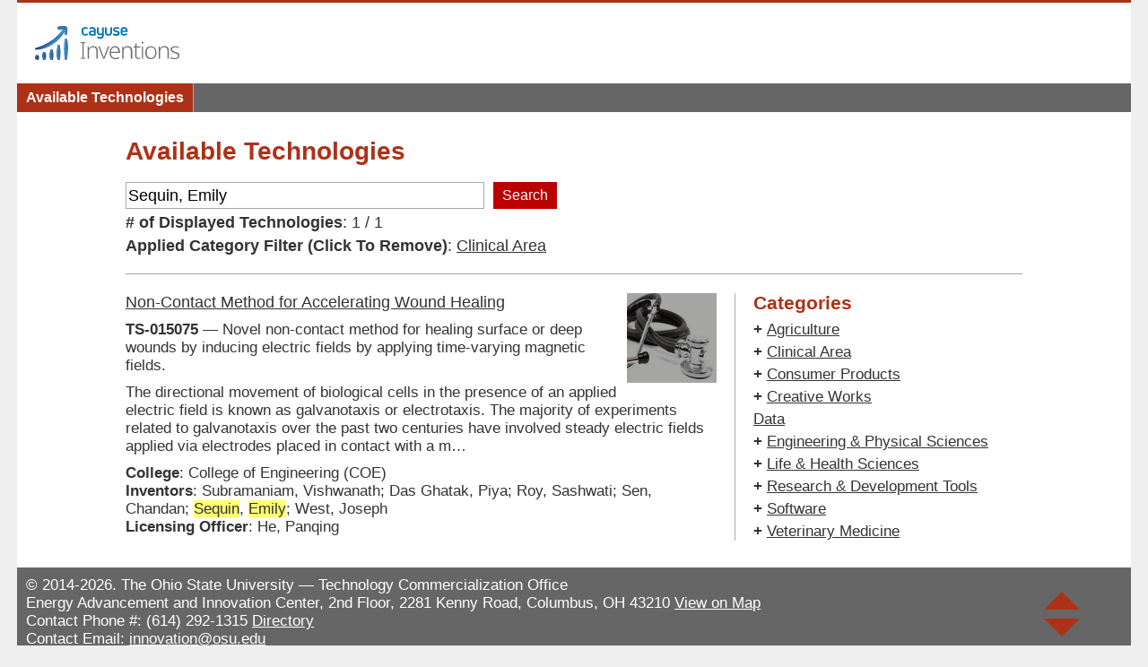

--- FILE ---
content_type: text/html; charset=UTF-8
request_url: https://innovate.osu.edu/available_technologies/?search=Sequin,+Emily&categoryId=61665&categoryName=Clinical+Area
body_size: 9291
content:
<!DOCTYPE html>
<html lang="en">
<head>
<meta charset="utf-8">
<meta name="csrf-token" content="">
<meta name="sentry-dsn" content="https://fe82c97a19b0426f831765d4abf2717c@o915422.ingest.sentry.io/5855696">
<meta name="sentry-env" content="production">
<meta name="viewport" content="width=device-width, initial-scale=1">
<link rel="stylesheet" href="https://use.fontawesome.com/releases/v5.6.1/css/all.css">
<link rel="preconnect" href="https://fonts.gstatic.com">
<link href="https://fonts.googleapis.com/css2?family=Lato" rel="stylesheet">
<link href="https://maxcdn.bootstrapcdn.com/font-awesome/4.6.1/css/font-awesome.min.css" rel="stylesheet"/>
<title>Available Technologies | Inventions</title>
<script src="https://ajax.googleapis.com/ajax/libs/jquery/3.5.1/jquery.min.js"></script>
<script async src="https://www.googletagmanager.com/gtag/js?id=UA-93496007-1"></script>
<script>
window.dataLayer = window.dataLayer || []; function gtag() { dataLayer.push(arguments); } gtag('js', new Date()); gtag('config', 'UA-93496007-1', { 'user_id': '', 'institution_id': '2', 'env': 'prod', 'custom_map': { 'dimension1': 'institution_id', 'dimension2': 'env' } }); gtag('set', { 'user_id': '' });
</script>
</head>
<body>
<link href="/innovate/public/css/classic_header.css?lastModified=1684873791" rel="stylesheet" type="text/css">
<link href="/innovate/public/css/classic_styles.css?lastModified=1684873791" rel="stylesheet" type="text/css">
<link href="/innovate/public/css/bulmascope.css?lastModified=1684873791" rel="stylesheet" type="text/css">
<!--[if lte IE 8]>
<link href="/innovate/public/css/classic_ie8Styles.css?lastModified=1684873791" rel="stylesheet" type="text/css">
<![endif]-->
<style>
input[type="text"]{ background-color: #FFF !important; } .application{ line-height: inherit !important; font-family: Arial, Helvetica, sans-serif !important; }.bgOsuScarlet { background: #B00; } .bgOsuScarletHover:hover { background: #900; } .borderBottomOsuScarlet1px { border-bottom: #B00 solid 1px; } .borderBottomOsuScarlet10px { border-bottom: #B00 solid 10px; } .borderBottomOsuScarlet10pxHover:hover { border-bottom: #900 solid 10px; } .borderBottomOsuScarlet20px { border-bottom: #B00 solid 20px; } .borderBottomOsuScarlet20pxHover:hover { border-bottom: #900 solid 20px; } .borderOsuScarletFocus:focus { border: #B00 solid 1px; } .borderLeftOsuScarlet10px { border-left: #B00 solid 10px; } .borderLeftOsuScarlet15px { border-left: #B00 solid 15px; } .borderLeftOsuScarletHoverColor1px { border-left: #900 solid 1px; } .borderTopOsuScarlet10px { border-top: #B00 solid 10px; } .borderTopOsuScarlet10pxHover:hover { border-top: #900 solid 10px; } .borderTopOsuScarlet20px { border-top: #B00 solid 20px; } .borderTopOsuScarlet20pxHover:hover { border-top: #900 solid 20px; } .borderTopOsuScarletHoverColor2px { border-top: #B00 solid 2px; } .colorOsuScarlet { color: #B00; }
</style>
<div class="pageContainer bgWhite marginAuto minWidth1200px width97Pct">
<div class="bgOsuScarlet height3px hideForPrint">
</div>
<div id="header"
             class="padding20px10px hideForPrint">
<table class="borderCollapse width100Pct">
<tbody>
<tr>
<td class="valignMiddle">
<img src="/innovate/public/images/inventions_logo.svg" alt="Inventions logo" class="height50px valignBottom">
</td>
<td class="textAlignRight valignMiddle">
</td>
</tr>
</tbody>
</table>
</div>
<div class="navContainer bgGrayDark height32px positionRelative hideForPrint">
<table class="borderCollapse width100Pct">
<tbody>
<tr>
<td>
<table class="borderCollapse">
<tbody>
<tr>
<td class="borderRightGray valignMiddle">
<a href="/available_technologies/" class="available_technologiesLink bgOsuScarlet bgOsuScarletHover colorWhite colorWhiteHover displayBlock fontSize16px fontWeightBold lineHeight22px padding5px10px textDecorationNone transitionBgQtr">Available Technologies</a></td>
</tr>
</tbody>
</table>
</td>
<td>
<table class="borderCollapse marginLeftAuto">
<tbody>
<tr>
</tr>
</tbody>
</table>
</td>
</tr>
</tbody>
</table>
</div>
<div id="app" class="mx-1 px-1">
<div class="contentContainer minHeight700px width97PctPrint">
<div class="padding10px padding0Print">
<div class="availableTechnologiesContainer">
<div class="margin20pxAuto width1000px marginAutoPrint width100PctPrint">
<h2 class="pageHeader colorOsuScarlet fontSize28px marginBottom20px">Available Technologies</h2>
<form method="get" class="searchForm">
<div class="fontSize0">
<input type="text" name="search" value="Sequin, Emily" placeholder="Search" class="searchInput borderGray borderRedFocus fontSize18px height30px outline0 padding02px valignMiddle width400px">
<input type="submit" value="Search" class="bgRed bgRedHover border0 colorWhite cursorPointer fontSize16px height30px marginLeft10px outline0 padding010px valignMiddle">
</div>
</form>
<p class="marginTop5px"><strong># of Displayed Technologies</strong>: 1 / 1</p>
<p class="marginTop5px"><strong>Applied Category Filter (Click To Remove)</strong>: <a href="?search=Sequin,+Emily" class="removeCategoryFilterLink">Clinical Area</a></p>
<hr class="dividerGray margin20px0">
<div class="borderLeftGray floatRight marginLeft20px paddingLeft20px">
<div class="width300px">
<h3 class="colorOsuScarlet marginBottom10px">Categories</h3>
<ul class="categoriesList listStyleNone">
<li class="categoryContainer fontSize0 marginTop5px">
<a href="" class="toggleHierarchyLink displayInlineBlock fontSize17px fontWeightBold marginRight5px textDecorationNone valignMiddle">+</a>
<a href="" class="toggleHierarchyLink displayInlineBlock fontSize17px fontWeightBold marginRight5px textDecorationNone valignMiddle hide">−</a>
<a href="?search=Sequin,+Emily&categoryId=4796&categoryName=Agriculture" class="categoryFilterLink fontSize17px valignMiddle">Agriculture</a><ul class="categoriesList listStyleNone marginLeft20px hide">
<li class="categoryContainer fontSize0 marginTop5px"><a href="?search=Sequin,+Emily&categoryId=5261&categoryName=Agricultural+Engineering" class="categoryFilterLink fontSize17px valignMiddle">Agricultural Engineering</a></li><li class="categoryContainer fontSize0 marginTop5px">
<a href="" class="toggleHierarchyLink displayInlineBlock fontSize17px fontWeightBold marginRight5px textDecorationNone valignMiddle">+</a>
<a href="" class="toggleHierarchyLink displayInlineBlock fontSize17px fontWeightBold marginRight5px textDecorationNone valignMiddle hide">−</a>
<a href="?search=Sequin,+Emily&categoryId=5300&categoryName=Crop+Improvement" class="categoryFilterLink fontSize17px valignMiddle">Crop Improvement</a><ul class="categoriesList listStyleNone marginLeft20px hide">
<li class="categoryContainer fontSize0 marginTop5px"><a href="?search=Sequin,+Emily&categoryId=61639&categoryName=Other" class="categoryFilterLink fontSize17px valignMiddle">Other</a></li><li class="categoryContainer fontSize0 marginTop5px"><a href="?search=Sequin,+Emily&categoryId=61637&categoryName=Plant+Genetics/Transgenics" class="categoryFilterLink fontSize17px valignMiddle">Plant Genetics/Transgenics</a></li><li class="categoryContainer fontSize0 marginTop5px"><a href="?search=Sequin,+Emily&categoryId=61638&categoryName=Plant+Varieties" class="categoryFilterLink fontSize17px valignMiddle">Plant Varieties</a></li></ul></li><li class="categoryContainer fontSize0 marginTop5px">
<a href="" class="toggleHierarchyLink displayInlineBlock fontSize17px fontWeightBold marginRight5px textDecorationNone valignMiddle">+</a>
<a href="" class="toggleHierarchyLink displayInlineBlock fontSize17px fontWeightBold marginRight5px textDecorationNone valignMiddle hide">−</a>
<a href="?search=Sequin,+Emily&categoryId=61640&categoryName=Crop+Protection+%26+Health" class="categoryFilterLink fontSize17px valignMiddle">Crop Protection & Health</a><ul class="categoriesList listStyleNone marginLeft20px hide">
<li class="categoryContainer fontSize0 marginTop5px"><a href="?search=Sequin,+Emily&categoryId=61644&categoryName=Crop+Beneficial+Treatments/Organisms" class="categoryFilterLink fontSize17px valignMiddle">Crop Beneficial Treatments/Organisms</a></li><li class="categoryContainer fontSize0 marginTop5px"><a href="?search=Sequin,+Emily&categoryId=61643&categoryName=Fertilizers" class="categoryFilterLink fontSize17px valignMiddle">Fertilizers</a></li><li class="categoryContainer fontSize0 marginTop5px"><a href="?search=Sequin,+Emily&categoryId=61641&categoryName=Other" class="categoryFilterLink fontSize17px valignMiddle">Other</a></li><li class="categoryContainer fontSize0 marginTop5px"><a href="?search=Sequin,+Emily&categoryId=61642&categoryName=Pesticides+%26+Insect+Control" class="categoryFilterLink fontSize17px valignMiddle">Pesticides & Insect Control</a></li></ul></li><li class="categoryContainer fontSize0 marginTop5px">
<a href="" class="toggleHierarchyLink displayInlineBlock fontSize17px fontWeightBold marginRight5px textDecorationNone valignMiddle">+</a>
<a href="" class="toggleHierarchyLink displayInlineBlock fontSize17px fontWeightBold marginRight5px textDecorationNone valignMiddle hide">−</a>
<a href="?search=Sequin,+Emily&categoryId=61645&categoryName=Food+%26+Agriculture+Microbiology" class="categoryFilterLink fontSize17px valignMiddle">Food & Agriculture Microbiology</a><ul class="categoriesList listStyleNone marginLeft20px hide">
<li class="categoryContainer fontSize0 marginTop5px"><a href="?search=Sequin,+Emily&categoryId=61646&categoryName=Fermentation+%26+Microbially-Produced+Agents" class="categoryFilterLink fontSize17px valignMiddle">Fermentation & Microbially-Produced Agents</a></li><li class="categoryContainer fontSize0 marginTop5px"><a href="?search=Sequin,+Emily&categoryId=61647&categoryName=Food+Safety+%26+Microbial+Detection/Eradication" class="categoryFilterLink fontSize17px valignMiddle">Food Safety & Microbial Detection/Eradication</a></li><li class="categoryContainer fontSize0 marginTop5px"><a href="?search=Sequin,+Emily&categoryId=61648&categoryName=Other" class="categoryFilterLink fontSize17px valignMiddle">Other</a></li></ul></li><li class="categoryContainer fontSize0 marginTop5px">
<a href="" class="toggleHierarchyLink displayInlineBlock fontSize17px fontWeightBold marginRight5px textDecorationNone valignMiddle">+</a>
<a href="" class="toggleHierarchyLink displayInlineBlock fontSize17px fontWeightBold marginRight5px textDecorationNone valignMiddle hide">−</a>
<a href="?search=Sequin,+Emily&categoryId=61649&categoryName=Food+Production+%26+Products" class="categoryFilterLink fontSize17px valignMiddle">Food Production & Products</a><ul class="categoriesList listStyleNone marginLeft20px hide">
<li class="categoryContainer fontSize0 marginTop5px"><a href="?search=Sequin,+Emily&categoryId=61652&categoryName=Food+Nutrition+%26+Quality+Enhancement" class="categoryFilterLink fontSize17px valignMiddle">Food Nutrition & Quality Enhancement</a></li><li class="categoryContainer fontSize0 marginTop5px"><a href="?search=Sequin,+Emily&categoryId=61651&categoryName=Food+Processing+%26+Equipment" class="categoryFilterLink fontSize17px valignMiddle">Food Processing & Equipment</a></li><li class="categoryContainer fontSize0 marginTop5px"><a href="?search=Sequin,+Emily&categoryId=61653&categoryName=Foods,+Additives,+%26+Supplements" class="categoryFilterLink fontSize17px valignMiddle">Foods, Additives, & Supplements</a></li><li class="categoryContainer fontSize0 marginTop5px"><a href="?search=Sequin,+Emily&categoryId=61650&categoryName=Other" class="categoryFilterLink fontSize17px valignMiddle">Other</a></li></ul></li><li class="categoryContainer fontSize0 marginTop5px">
<a href="" class="toggleHierarchyLink displayInlineBlock fontSize17px fontWeightBold marginRight5px textDecorationNone valignMiddle">+</a>
<a href="" class="toggleHierarchyLink displayInlineBlock fontSize17px fontWeightBold marginRight5px textDecorationNone valignMiddle hide">−</a>
<a href="?search=Sequin,+Emily&categoryId=61654&categoryName=Livestock+Animal+Health" class="categoryFilterLink fontSize17px valignMiddle">Livestock Animal Health</a><ul class="categoriesList listStyleNone marginLeft20px hide">
<li class="categoryContainer fontSize0 marginTop5px"><a href="?search=Sequin,+Emily&categoryId=61655&categoryName=Livestock+Animal+Diagnostics" class="categoryFilterLink fontSize17px valignMiddle">Livestock Animal Diagnostics</a></li><li class="categoryContainer fontSize0 marginTop5px"><a href="?search=Sequin,+Emily&categoryId=61656&categoryName=Livestock+Animal+Feed/Nutrition" class="categoryFilterLink fontSize17px valignMiddle">Livestock Animal Feed/Nutrition</a></li><li class="categoryContainer fontSize0 marginTop5px"><a href="?search=Sequin,+Emily&categoryId=61657&categoryName=Livestock+Animal+Medical+Devices" class="categoryFilterLink fontSize17px valignMiddle">Livestock Animal Medical Devices</a></li><li class="categoryContainer fontSize0 marginTop5px"><a href="?search=Sequin,+Emily&categoryId=61658&categoryName=Livestock+Animal+Therapeutics" class="categoryFilterLink fontSize17px valignMiddle">Livestock Animal Therapeutics</a></li><li class="categoryContainer fontSize0 marginTop5px"><a href="?search=Sequin,+Emily&categoryId=61659&categoryName=Livestock+Animal+Vaccines/Preventative+Treatments" class="categoryFilterLink fontSize17px valignMiddle">Livestock Animal Vaccines/Preventative Treatments</a></li><li class="categoryContainer fontSize0 marginTop5px"><a href="?search=Sequin,+Emily&categoryId=61660&categoryName=Other" class="categoryFilterLink fontSize17px valignMiddle">Other</a></li></ul></li><li class="categoryContainer fontSize0 marginTop5px"><a href="?search=Sequin,+Emily&categoryId=61664&categoryName=Other" class="categoryFilterLink fontSize17px valignMiddle">Other</a></li><li class="categoryContainer fontSize0 marginTop5px">
<a href="" class="toggleHierarchyLink displayInlineBlock fontSize17px fontWeightBold marginRight5px textDecorationNone valignMiddle">+</a>
<a href="" class="toggleHierarchyLink displayInlineBlock fontSize17px fontWeightBold marginRight5px textDecorationNone valignMiddle hide">−</a>
<a href="?search=Sequin,+Emily&categoryId=61661&categoryName=Plant-Derived+Materials" class="categoryFilterLink fontSize17px valignMiddle">Plant-Derived Materials</a><ul class="categoriesList listStyleNone marginLeft20px hide">
<li class="categoryContainer fontSize0 marginTop5px"><a href="?search=Sequin,+Emily&categoryId=61662&categoryName=Natural+Rubber" class="categoryFilterLink fontSize17px valignMiddle">Natural Rubber</a></li><li class="categoryContainer fontSize0 marginTop5px"><a href="?search=Sequin,+Emily&categoryId=61663&categoryName=Other" class="categoryFilterLink fontSize17px valignMiddle">Other</a></li></ul></li></ul></li><li class="categoryContainer fontSize0 marginTop5px">
<a href="" class="toggleHierarchyLink displayInlineBlock fontSize17px fontWeightBold marginRight5px textDecorationNone valignMiddle">+</a>
<a href="" class="toggleHierarchyLink displayInlineBlock fontSize17px fontWeightBold marginRight5px textDecorationNone valignMiddle hide">−</a>
<a href="?search=Sequin,+Emily&categoryId=61665&categoryName=Clinical+Area" class="categoryFilterLink fontSize17px valignMiddle">Clinical Area</a><ul class="categoriesList listStyleNone marginLeft20px hide">
<li class="categoryContainer fontSize0 marginTop5px"><a href="?search=Sequin,+Emily&categoryId=61666&categoryName=Addiction+%26+Substance+Abuse" class="categoryFilterLink fontSize17px valignMiddle">Addiction & Substance Abuse</a></li><li class="categoryContainer fontSize0 marginTop5px"><a href="?search=Sequin,+Emily&categoryId=61667&categoryName=Aging/Geriatrics" class="categoryFilterLink fontSize17px valignMiddle">Aging/Geriatrics</a></li><li class="categoryContainer fontSize0 marginTop5px"><a href="?search=Sequin,+Emily&categoryId=61668&categoryName=Anesthesiology" class="categoryFilterLink fontSize17px valignMiddle">Anesthesiology</a></li><li class="categoryContainer fontSize0 marginTop5px"><a href="?search=Sequin,+Emily&categoryId=61669&categoryName=Cardiovascular+%26+Circulatory" class="categoryFilterLink fontSize17px valignMiddle">Cardiovascular & Circulatory</a></li><li class="categoryContainer fontSize0 marginTop5px"><a href="?search=Sequin,+Emily&categoryId=61670&categoryName=Cosmetic" class="categoryFilterLink fontSize17px valignMiddle">Cosmetic</a></li><li class="categoryContainer fontSize0 marginTop5px"><a href="?search=Sequin,+Emily&categoryId=61671&categoryName=COVID-19" class="categoryFilterLink fontSize17px valignMiddle">COVID-19</a></li><li class="categoryContainer fontSize0 marginTop5px"><a href="?search=Sequin,+Emily&categoryId=61672&categoryName=Dental/Oral+Health" class="categoryFilterLink fontSize17px valignMiddle">Dental/Oral Health</a></li><li class="categoryContainer fontSize0 marginTop5px"><a href="?search=Sequin,+Emily&categoryId=61673&categoryName=Dermatology" class="categoryFilterLink fontSize17px valignMiddle">Dermatology</a></li><li class="categoryContainer fontSize0 marginTop5px"><a href="?search=Sequin,+Emily&categoryId=61674&categoryName=Ear,+Nose,+%26+Throat/ENT" class="categoryFilterLink fontSize17px valignMiddle">Ear, Nose, & Throat/ENT</a></li><li class="categoryContainer fontSize0 marginTop5px"><a href="?search=Sequin,+Emily&categoryId=61675&categoryName=Emergency/Critical+Care/Trauma" class="categoryFilterLink fontSize17px valignMiddle">Emergency/Critical Care/Trauma</a></li><li class="categoryContainer fontSize0 marginTop5px"><a href="?search=Sequin,+Emily&categoryId=61676&categoryName=Gastroenterology+%26+Digestive+Disease" class="categoryFilterLink fontSize17px valignMiddle">Gastroenterology & Digestive Disease</a></li><li class="categoryContainer fontSize0 marginTop5px"><a href="?search=Sequin,+Emily&categoryId=61677&categoryName=Genetic+Disorders" class="categoryFilterLink fontSize17px valignMiddle">Genetic Disorders</a></li><li class="categoryContainer fontSize0 marginTop5px"><a href="?search=Sequin,+Emily&categoryId=61678&categoryName=Hematology,+Blood+%26+Lymphatic" class="categoryFilterLink fontSize17px valignMiddle">Hematology, Blood & Lymphatic</a></li><li class="categoryContainer fontSize0 marginTop5px"><a href="?search=Sequin,+Emily&categoryId=61679&categoryName=Hepatic/Liver" class="categoryFilterLink fontSize17px valignMiddle">Hepatic/Liver</a></li><li class="categoryContainer fontSize0 marginTop5px"><a href="?search=Sequin,+Emily&categoryId=61680&categoryName=Immunology,+Autoimmune,+Inflammation,+Arthritis,+Allergies" class="categoryFilterLink fontSize17px valignMiddle">Immunology, Autoimmune, Inflammation, Arthritis, Allergies</a></li><li class="categoryContainer fontSize0 marginTop5px"><a href="?search=Sequin,+Emily&categoryId=61681&categoryName=Infectious+Disease" class="categoryFilterLink fontSize17px valignMiddle">Infectious Disease</a></li><li class="categoryContainer fontSize0 marginTop5px"><a href="?search=Sequin,+Emily&categoryId=61682&categoryName=Metabolic+Diseases,+Diabetes,+Endocrinology,+Obesity" class="categoryFilterLink fontSize17px valignMiddle">Metabolic Diseases, Diabetes, Endocrinology, Obesity</a></li><li class="categoryContainer fontSize0 marginTop5px"><a href="?search=Sequin,+Emily&categoryId=61683&categoryName=Musculoskeletal+Disorders,+Orthopedics/Bone" class="categoryFilterLink fontSize17px valignMiddle">Musculoskeletal Disorders, Orthopedics/Bone</a></li><li class="categoryContainer fontSize0 marginTop5px"><a href="?search=Sequin,+Emily&categoryId=61684&categoryName=Nephrology/Renal/Kidney" class="categoryFilterLink fontSize17px valignMiddle">Nephrology/Renal/Kidney</a></li><li class="categoryContainer fontSize0 marginTop5px"><a href="?search=Sequin,+Emily&categoryId=61685&categoryName=Neurology,+CNS" class="categoryFilterLink fontSize17px valignMiddle">Neurology, CNS</a></li><li class="categoryContainer fontSize0 marginTop5px"><a href="?search=Sequin,+Emily&categoryId=63999&categoryName=Nursing" class="categoryFilterLink fontSize17px valignMiddle">Nursing</a></li><li class="categoryContainer fontSize0 marginTop5px"><a href="?search=Sequin,+Emily&categoryId=61686&categoryName=Oncology" class="categoryFilterLink fontSize17px valignMiddle">Oncology</a></li><li class="categoryContainer fontSize0 marginTop5px"><a href="?search=Sequin,+Emily&categoryId=61687&categoryName=Ophthalmology/Optometry" class="categoryFilterLink fontSize17px valignMiddle">Ophthalmology/Optometry</a></li><li class="categoryContainer fontSize0 marginTop5px"><a href="?search=Sequin,+Emily&categoryId=61688&categoryName=Orphan/Rare+Diseases" class="categoryFilterLink fontSize17px valignMiddle">Orphan/Rare Diseases</a></li><li class="categoryContainer fontSize0 marginTop5px"><a href="?search=Sequin,+Emily&categoryId=61703&categoryName=Other" class="categoryFilterLink fontSize17px valignMiddle">Other</a></li><li class="categoryContainer fontSize0 marginTop5px"><a href="?search=Sequin,+Emily&categoryId=64000&categoryName=Pain" class="categoryFilterLink fontSize17px valignMiddle">Pain</a></li><li class="categoryContainer fontSize0 marginTop5px"><a href="?search=Sequin,+Emily&categoryId=61689&categoryName=Pediatrics" class="categoryFilterLink fontSize17px valignMiddle">Pediatrics</a></li><li class="categoryContainer fontSize0 marginTop5px"><a href="?search=Sequin,+Emily&categoryId=61695&categoryName=Personalized+Medicine" class="categoryFilterLink fontSize17px valignMiddle">Personalized Medicine</a></li><li class="categoryContainer fontSize0 marginTop5px"><a href="?search=Sequin,+Emily&categoryId=61690&categoryName=Physical+Medicine+%26+Rehabilitation" class="categoryFilterLink fontSize17px valignMiddle">Physical Medicine & Rehabilitation</a></li><li class="categoryContainer fontSize0 marginTop5px"><a href="?search=Sequin,+Emily&categoryId=64001&categoryName=Podiatry" class="categoryFilterLink fontSize17px valignMiddle">Podiatry</a></li><li class="categoryContainer fontSize0 marginTop5px"><a href="?search=Sequin,+Emily&categoryId=61691&categoryName=Psychiatry+%26+Mental/Behavioral+Health" class="categoryFilterLink fontSize17px valignMiddle">Psychiatry & Mental/Behavioral Health</a></li><li class="categoryContainer fontSize0 marginTop5px"><a href="?search=Sequin,+Emily&categoryId=61692&categoryName=Regenerative+Medicine+%26+Tissue+Engineering" class="categoryFilterLink fontSize17px valignMiddle">Regenerative Medicine & Tissue Engineering</a></li><li class="categoryContainer fontSize0 marginTop5px"><a href="?search=Sequin,+Emily&categoryId=61693&categoryName=Reproductive+Health,+Obstetrics+%26+Gynecology" class="categoryFilterLink fontSize17px valignMiddle">Reproductive Health, Obstetrics & Gynecology</a></li><li class="categoryContainer fontSize0 marginTop5px"><a href="?search=Sequin,+Emily&categoryId=61694&categoryName=Respiratory+%26+Pulmonary,+Asthma" class="categoryFilterLink fontSize17px valignMiddle">Respiratory & Pulmonary, Asthma</a></li><li class="categoryContainer fontSize0 marginTop5px"><a href="?search=Sequin,+Emily&categoryId=61696&categoryName=Sleep+Disorders" class="categoryFilterLink fontSize17px valignMiddle">Sleep Disorders</a></li><li class="categoryContainer fontSize0 marginTop5px"><a href="?search=Sequin,+Emily&categoryId=61697&categoryName=Speech+Disorders" class="categoryFilterLink fontSize17px valignMiddle">Speech Disorders</a></li><li class="categoryContainer fontSize0 marginTop5px"><a href="?search=Sequin,+Emily&categoryId=61698&categoryName=Surgery" class="categoryFilterLink fontSize17px valignMiddle">Surgery</a></li><li class="categoryContainer fontSize0 marginTop5px"><a href="?search=Sequin,+Emily&categoryId=61699&categoryName=Toxicology" class="categoryFilterLink fontSize17px valignMiddle">Toxicology</a></li><li class="categoryContainer fontSize0 marginTop5px"><a href="?search=Sequin,+Emily&categoryId=61700&categoryName=Transplantation/Organ+Preservation" class="categoryFilterLink fontSize17px valignMiddle">Transplantation/Organ Preservation</a></li><li class="categoryContainer fontSize0 marginTop5px"><a href="?search=Sequin,+Emily&categoryId=61701&categoryName=Urology" class="categoryFilterLink fontSize17px valignMiddle">Urology</a></li><li class="categoryContainer fontSize0 marginTop5px"><a href="?search=Sequin,+Emily&categoryId=61702&categoryName=Wound+Healing" class="categoryFilterLink fontSize17px valignMiddle">Wound Healing</a></li></ul></li><li class="categoryContainer fontSize0 marginTop5px">
<a href="" class="toggleHierarchyLink displayInlineBlock fontSize17px fontWeightBold marginRight5px textDecorationNone valignMiddle">+</a>
<a href="" class="toggleHierarchyLink displayInlineBlock fontSize17px fontWeightBold marginRight5px textDecorationNone valignMiddle hide">−</a>
<a href="?search=Sequin,+Emily&categoryId=61704&categoryName=Consumer+Products" class="categoryFilterLink fontSize17px valignMiddle">Consumer Products</a><ul class="categoriesList listStyleNone marginLeft20px hide">
<li class="categoryContainer fontSize0 marginTop5px"><a href="?search=Sequin,+Emily&categoryId=61705&categoryName=Apparel" class="categoryFilterLink fontSize17px valignMiddle">Apparel</a></li><li class="categoryContainer fontSize0 marginTop5px"><a href="?search=Sequin,+Emily&categoryId=61706&categoryName=Athletics" class="categoryFilterLink fontSize17px valignMiddle">Athletics</a></li><li class="categoryContainer fontSize0 marginTop5px"><a href="?search=Sequin,+Emily&categoryId=61707&categoryName=Communications" class="categoryFilterLink fontSize17px valignMiddle">Communications</a></li><li class="categoryContainer fontSize0 marginTop5px"><a href="?search=Sequin,+Emily&categoryId=61708&categoryName=Consumer+Consumables" class="categoryFilterLink fontSize17px valignMiddle">Consumer Consumables</a></li><li class="categoryContainer fontSize0 marginTop5px"><a href="?search=Sequin,+Emily&categoryId=61712&categoryName=Other" class="categoryFilterLink fontSize17px valignMiddle">Other</a></li><li class="categoryContainer fontSize0 marginTop5px"><a href="?search=Sequin,+Emily&categoryId=61709&categoryName=Security" class="categoryFilterLink fontSize17px valignMiddle">Security</a></li><li class="categoryContainer fontSize0 marginTop5px"><a href="?search=Sequin,+Emily&categoryId=61710&categoryName=Storage+%26+Waste" class="categoryFilterLink fontSize17px valignMiddle">Storage & Waste</a></li><li class="categoryContainer fontSize0 marginTop5px"><a href="?search=Sequin,+Emily&categoryId=61711&categoryName=Transportation+%26+Travel" class="categoryFilterLink fontSize17px valignMiddle">Transportation & Travel</a></li></ul></li><li class="categoryContainer fontSize0 marginTop5px">
<a href="" class="toggleHierarchyLink displayInlineBlock fontSize17px fontWeightBold marginRight5px textDecorationNone valignMiddle">+</a>
<a href="" class="toggleHierarchyLink displayInlineBlock fontSize17px fontWeightBold marginRight5px textDecorationNone valignMiddle hide">−</a>
<a href="?search=Sequin,+Emily&categoryId=61713&categoryName=Creative+Works" class="categoryFilterLink fontSize17px valignMiddle">Creative Works</a><ul class="categoriesList listStyleNone marginLeft20px hide">
<li class="categoryContainer fontSize0 marginTop5px">
<a href="" class="toggleHierarchyLink displayInlineBlock fontSize17px fontWeightBold marginRight5px textDecorationNone valignMiddle">+</a>
<a href="" class="toggleHierarchyLink displayInlineBlock fontSize17px fontWeightBold marginRight5px textDecorationNone valignMiddle hide">−</a>
<a href="?search=Sequin,+Emily&categoryId=61714&categoryName=Artistic+Works" class="categoryFilterLink fontSize17px valignMiddle">Artistic Works</a><ul class="categoriesList listStyleNone marginLeft20px hide">
<li class="categoryContainer fontSize0 marginTop5px"><a href="?search=Sequin,+Emily&categoryId=61715&categoryName=Illustrations" class="categoryFilterLink fontSize17px valignMiddle">Illustrations</a></li><li class="categoryContainer fontSize0 marginTop5px"><a href="?search=Sequin,+Emily&categoryId=61716&categoryName=Musical+Compositions" class="categoryFilterLink fontSize17px valignMiddle">Musical Compositions</a></li><li class="categoryContainer fontSize0 marginTop5px"><a href="?search=Sequin,+Emily&categoryId=61717&categoryName=Novels" class="categoryFilterLink fontSize17px valignMiddle">Novels</a></li><li class="categoryContainer fontSize0 marginTop5px"><a href="?search=Sequin,+Emily&categoryId=61722&categoryName=Other" class="categoryFilterLink fontSize17px valignMiddle">Other</a></li><li class="categoryContainer fontSize0 marginTop5px"><a href="?search=Sequin,+Emily&categoryId=61718&categoryName=Paintings" class="categoryFilterLink fontSize17px valignMiddle">Paintings</a></li><li class="categoryContainer fontSize0 marginTop5px"><a href="?search=Sequin,+Emily&categoryId=61719&categoryName=Plays" class="categoryFilterLink fontSize17px valignMiddle">Plays</a></li><li class="categoryContainer fontSize0 marginTop5px"><a href="?search=Sequin,+Emily&categoryId=61720&categoryName=Poems" class="categoryFilterLink fontSize17px valignMiddle">Poems</a></li><li class="categoryContainer fontSize0 marginTop5px"><a href="?search=Sequin,+Emily&categoryId=61721&categoryName=Sculptures" class="categoryFilterLink fontSize17px valignMiddle">Sculptures</a></li></ul></li><li class="categoryContainer fontSize0 marginTop5px"><a href="?search=Sequin,+Emily&categoryId=61723&categoryName=Assessments/Surveys/Evaluations,+Non-Clinical" class="categoryFilterLink fontSize17px valignMiddle">Assessments/Surveys/Evaluations, Non-Clinical</a></li><li class="categoryContainer fontSize0 marginTop5px">
<a href="" class="toggleHierarchyLink displayInlineBlock fontSize17px fontWeightBold marginRight5px textDecorationNone valignMiddle">+</a>
<a href="" class="toggleHierarchyLink displayInlineBlock fontSize17px fontWeightBold marginRight5px textDecorationNone valignMiddle hide">−</a>
<a href="?search=Sequin,+Emily&categoryId=61724&categoryName=Clinical+Materials" class="categoryFilterLink fontSize17px valignMiddle">Clinical Materials</a><ul class="categoriesList listStyleNone marginLeft20px hide">
<li class="categoryContainer fontSize0 marginTop5px"><a href="?search=Sequin,+Emily&categoryId=61725&categoryName=Clinical+Practice+Guidelines" class="categoryFilterLink fontSize17px valignMiddle">Clinical Practice Guidelines</a></li><li class="categoryContainer fontSize0 marginTop5px"><a href="?search=Sequin,+Emily&categoryId=61726&categoryName=Clinical+Questionnaires" class="categoryFilterLink fontSize17px valignMiddle">Clinical Questionnaires</a></li><li class="categoryContainer fontSize0 marginTop5px"><a href="?search=Sequin,+Emily&categoryId=61727&categoryName=Clinical+Tools" class="categoryFilterLink fontSize17px valignMiddle">Clinical Tools</a></li><li class="categoryContainer fontSize0 marginTop5px"><a href="?search=Sequin,+Emily&categoryId=61728&categoryName=Other" class="categoryFilterLink fontSize17px valignMiddle">Other</a></li></ul></li><li class="categoryContainer fontSize0 marginTop5px">
<a href="" class="toggleHierarchyLink displayInlineBlock fontSize17px fontWeightBold marginRight5px textDecorationNone valignMiddle">+</a>
<a href="" class="toggleHierarchyLink displayInlineBlock fontSize17px fontWeightBold marginRight5px textDecorationNone valignMiddle hide">−</a>
<a href="?search=Sequin,+Emily&categoryId=61729&categoryName=Educational+%26+Informational+Materials" class="categoryFilterLink fontSize17px valignMiddle">Educational & Informational Materials</a><ul class="categoriesList listStyleNone marginLeft20px hide">
<li class="categoryContainer fontSize0 marginTop5px"><a href="?search=Sequin,+Emily&categoryId=61733&categoryName=Other" class="categoryFilterLink fontSize17px valignMiddle">Other</a></li><li class="categoryContainer fontSize0 marginTop5px"><a href="?search=Sequin,+Emily&categoryId=61730&categoryName=Standard+Operating+Procedures" class="categoryFilterLink fontSize17px valignMiddle">Standard Operating Procedures</a></li><li class="categoryContainer fontSize0 marginTop5px"><a href="?search=Sequin,+Emily&categoryId=61731&categoryName=Training+Models/Simulations" class="categoryFilterLink fontSize17px valignMiddle">Training Models/Simulations</a></li><li class="categoryContainer fontSize0 marginTop5px"><a href="?search=Sequin,+Emily&categoryId=61732&categoryName=Wellness+Information" class="categoryFilterLink fontSize17px valignMiddle">Wellness Information</a></li></ul></li><li class="categoryContainer fontSize0 marginTop5px"><a href="?search=Sequin,+Emily&categoryId=61737&categoryName=Other" class="categoryFilterLink fontSize17px valignMiddle">Other</a></li><li class="categoryContainer fontSize0 marginTop5px">
<a href="" class="toggleHierarchyLink displayInlineBlock fontSize17px fontWeightBold marginRight5px textDecorationNone valignMiddle">+</a>
<a href="" class="toggleHierarchyLink displayInlineBlock fontSize17px fontWeightBold marginRight5px textDecorationNone valignMiddle hide">−</a>
<a href="?search=Sequin,+Emily&categoryId=61734&categoryName=Programs+%26+Systems" class="categoryFilterLink fontSize17px valignMiddle">Programs & Systems</a><ul class="categoriesList listStyleNone marginLeft20px hide">
<li class="categoryContainer fontSize0 marginTop5px"><a href="?search=Sequin,+Emily&categoryId=61735&categoryName=Curricula" class="categoryFilterLink fontSize17px valignMiddle">Curricula</a></li><li class="categoryContainer fontSize0 marginTop5px"><a href="?search=Sequin,+Emily&categoryId=61736&categoryName=Other" class="categoryFilterLink fontSize17px valignMiddle">Other</a></li></ul></li></ul></li><li class="categoryContainer fontSize0 marginTop5px"><a href="?search=Sequin,+Emily&categoryId=61738&categoryName=Data" class="categoryFilterLink fontSize17px valignMiddle">Data</a></li><li class="categoryContainer fontSize0 marginTop5px">
<a href="" class="toggleHierarchyLink displayInlineBlock fontSize17px fontWeightBold marginRight5px textDecorationNone valignMiddle">+</a>
<a href="" class="toggleHierarchyLink displayInlineBlock fontSize17px fontWeightBold marginRight5px textDecorationNone valignMiddle hide">−</a>
<a href="?search=Sequin,+Emily&categoryId=61739&categoryName=Engineering+%26+Physical+Sciences" class="categoryFilterLink fontSize17px valignMiddle">Engineering & Physical Sciences</a><ul class="categoriesList listStyleNone marginLeft20px hide">
<li class="categoryContainer fontSize0 marginTop5px">
<a href="" class="toggleHierarchyLink displayInlineBlock fontSize17px fontWeightBold marginRight5px textDecorationNone valignMiddle">+</a>
<a href="" class="toggleHierarchyLink displayInlineBlock fontSize17px fontWeightBold marginRight5px textDecorationNone valignMiddle hide">−</a>
<a href="?search=Sequin,+Emily&categoryId=61740&categoryName=Communications+%26+Networking" class="categoryFilterLink fontSize17px valignMiddle">Communications & Networking</a><ul class="categoriesList listStyleNone marginLeft20px hide">
<li class="categoryContainer fontSize0 marginTop5px"><a href="?search=Sequin,+Emily&categoryId=61741&categoryName=Communications+Protocols" class="categoryFilterLink fontSize17px valignMiddle">Communications Protocols</a></li><li class="categoryContainer fontSize0 marginTop5px"><a href="?search=Sequin,+Emily&categoryId=61742&categoryName=Computer+Hardware" class="categoryFilterLink fontSize17px valignMiddle">Computer Hardware</a></li><li class="categoryContainer fontSize0 marginTop5px"><a href="?search=Sequin,+Emily&categoryId=65445&categoryName=Internet+of+Things" class="categoryFilterLink fontSize17px valignMiddle">Internet of Things</a></li><li class="categoryContainer fontSize0 marginTop5px"><a href="?search=Sequin,+Emily&categoryId=61746&categoryName=Other" class="categoryFilterLink fontSize17px valignMiddle">Other</a></li><li class="categoryContainer fontSize0 marginTop5px"><a href="?search=Sequin,+Emily&categoryId=61743&categoryName=Satellite/Antenna+%26+Wireless+Transmissions" class="categoryFilterLink fontSize17px valignMiddle">Satellite/Antenna & Wireless Transmissions</a></li><li class="categoryContainer fontSize0 marginTop5px"><a href="?search=Sequin,+Emily&categoryId=61744&categoryName=Security/Cybersecurity" class="categoryFilterLink fontSize17px valignMiddle">Security/Cybersecurity</a></li><li class="categoryContainer fontSize0 marginTop5px"><a href="?search=Sequin,+Emily&categoryId=61745&categoryName=Wired+Transmissions" class="categoryFilterLink fontSize17px valignMiddle">Wired Transmissions</a></li></ul></li><li class="categoryContainer fontSize0 marginTop5px">
<a href="" class="toggleHierarchyLink displayInlineBlock fontSize17px fontWeightBold marginRight5px textDecorationNone valignMiddle">+</a>
<a href="" class="toggleHierarchyLink displayInlineBlock fontSize17px fontWeightBold marginRight5px textDecorationNone valignMiddle hide">−</a>
<a href="?search=Sequin,+Emily&categoryId=61747&categoryName=Electronics+%26+Photonics" class="categoryFilterLink fontSize17px valignMiddle">Electronics & Photonics</a><ul class="categoriesList listStyleNone marginLeft20px hide">
<li class="categoryContainer fontSize0 marginTop5px"><a href="?search=Sequin,+Emily&categoryId=61748&categoryName=Instrumentation" class="categoryFilterLink fontSize17px valignMiddle">Instrumentation</a></li><li class="categoryContainer fontSize0 marginTop5px"><a href="?search=Sequin,+Emily&categoryId=61749&categoryName=MEMS+%26+Nanotechnology" class="categoryFilterLink fontSize17px valignMiddle">MEMS & Nanotechnology</a></li><li class="categoryContainer fontSize0 marginTop5px"><a href="?search=Sequin,+Emily&categoryId=61753&categoryName=Other" class="categoryFilterLink fontSize17px valignMiddle">Other</a></li><li class="categoryContainer fontSize0 marginTop5px"><a href="?search=Sequin,+Emily&categoryId=61750&categoryName=Photonics/Optics" class="categoryFilterLink fontSize17px valignMiddle">Photonics/Optics</a></li><li class="categoryContainer fontSize0 marginTop5px"><a href="?search=Sequin,+Emily&categoryId=64007&categoryName=Quantum+Computing" class="categoryFilterLink fontSize17px valignMiddle">Quantum Computing</a></li><li class="categoryContainer fontSize0 marginTop5px"><a href="?search=Sequin,+Emily&categoryId=64002&categoryName=Radiation" class="categoryFilterLink fontSize17px valignMiddle">Radiation</a></li><li class="categoryContainer fontSize0 marginTop5px"><a href="?search=Sequin,+Emily&categoryId=61751&categoryName=Semiconductors,+Circuits,+%26+Electronic+Components" class="categoryFilterLink fontSize17px valignMiddle">Semiconductors, Circuits, & Electronic Components</a></li><li class="categoryContainer fontSize0 marginTop5px"><a href="?search=Sequin,+Emily&categoryId=61752&categoryName=Sensors+%26+Controls" class="categoryFilterLink fontSize17px valignMiddle">Sensors & Controls</a></li></ul></li><li class="categoryContainer fontSize0 marginTop5px">
<a href="" class="toggleHierarchyLink displayInlineBlock fontSize17px fontWeightBold marginRight5px textDecorationNone valignMiddle">+</a>
<a href="" class="toggleHierarchyLink displayInlineBlock fontSize17px fontWeightBold marginRight5px textDecorationNone valignMiddle hide">−</a>
<a href="?search=Sequin,+Emily&categoryId=61754&categoryName=Energy,+Earth,+%26+Environmental" class="categoryFilterLink fontSize17px valignMiddle">Energy, Earth, & Environmental</a><ul class="categoriesList listStyleNone marginLeft20px hide">
<li class="categoryContainer fontSize0 marginTop5px"><a href="?search=Sequin,+Emily&categoryId=61755&categoryName=Battery+%26+Fuel+Cells" class="categoryFilterLink fontSize17px valignMiddle">Battery & Fuel Cells</a></li><li class="categoryContainer fontSize0 marginTop5px"><a href="?search=Sequin,+Emily&categoryId=61756&categoryName=Earth+Science" class="categoryFilterLink fontSize17px valignMiddle">Earth Science</a></li><li class="categoryContainer fontSize0 marginTop5px"><a href="?search=Sequin,+Emily&categoryId=61757&categoryName=Energy+%26+Fuels" class="categoryFilterLink fontSize17px valignMiddle">Energy & Fuels</a></li><li class="categoryContainer fontSize0 marginTop5px"><a href="?search=Sequin,+Emily&categoryId=61758&categoryName=Environmental+Remediation/Purification+%26+Waste+Management" class="categoryFilterLink fontSize17px valignMiddle">Environmental Remediation/Purification & Waste Management</a></li><li class="categoryContainer fontSize0 marginTop5px"><a href="?search=Sequin,+Emily&categoryId=61759&categoryName=Other" class="categoryFilterLink fontSize17px valignMiddle">Other</a></li></ul></li><li class="categoryContainer fontSize0 marginTop5px">
<a href="" class="toggleHierarchyLink displayInlineBlock fontSize17px fontWeightBold marginRight5px textDecorationNone valignMiddle">+</a>
<a href="" class="toggleHierarchyLink displayInlineBlock fontSize17px fontWeightBold marginRight5px textDecorationNone valignMiddle hide">−</a>
<a href="?search=Sequin,+Emily&categoryId=61760&categoryName=Industrial+Processes+%26+Manufacturing" class="categoryFilterLink fontSize17px valignMiddle">Industrial Processes & Manufacturing</a><ul class="categoriesList listStyleNone marginLeft20px hide">
<li class="categoryContainer fontSize0 marginTop5px"><a href="?search=Sequin,+Emily&categoryId=61761&categoryName=Additive+%26+Subtractive+Manufacturing" class="categoryFilterLink fontSize17px valignMiddle">Additive & Subtractive Manufacturing</a></li><li class="categoryContainer fontSize0 marginTop5px"><a href="?search=Sequin,+Emily&categoryId=61762&categoryName=Automation+%26+Robotics" class="categoryFilterLink fontSize17px valignMiddle">Automation & Robotics</a></li><li class="categoryContainer fontSize0 marginTop5px"><a href="?search=Sequin,+Emily&categoryId=61763&categoryName=Chemical+Catalysis/Reactions" class="categoryFilterLink fontSize17px valignMiddle">Chemical Catalysis/Reactions</a></li><li class="categoryContainer fontSize0 marginTop5px"><a href="?search=Sequin,+Emily&categoryId=61764&categoryName=Computer-Aided+Design,+Manufacturing,+etc." class="categoryFilterLink fontSize17px valignMiddle">Computer-Aided Design, Manufacturing, etc.</a></li><li class="categoryContainer fontSize0 marginTop5px"><a href="?search=Sequin,+Emily&categoryId=61766&categoryName=Other" class="categoryFilterLink fontSize17px valignMiddle">Other</a></li><li class="categoryContainer fontSize0 marginTop5px"><a href="?search=Sequin,+Emily&categoryId=61765&categoryName=Separation+%26+Purification" class="categoryFilterLink fontSize17px valignMiddle">Separation & Purification</a></li><li class="categoryContainer fontSize0 marginTop5px"><a href="?search=Sequin,+Emily&categoryId=64003&categoryName=Welding/Joining" class="categoryFilterLink fontSize17px valignMiddle">Welding/Joining</a></li></ul></li><li class="categoryContainer fontSize0 marginTop5px">
<a href="" class="toggleHierarchyLink displayInlineBlock fontSize17px fontWeightBold marginRight5px textDecorationNone valignMiddle">+</a>
<a href="" class="toggleHierarchyLink displayInlineBlock fontSize17px fontWeightBold marginRight5px textDecorationNone valignMiddle hide">−</a>
<a href="?search=Sequin,+Emily&categoryId=61767&categoryName=Materials/Chemicals" class="categoryFilterLink fontSize17px valignMiddle">Materials/Chemicals</a><ul class="categoriesList listStyleNone marginLeft20px hide">
<li class="categoryContainer fontSize0 marginTop5px"><a href="?search=Sequin,+Emily&categoryId=61768&categoryName=Ceramics" class="categoryFilterLink fontSize17px valignMiddle">Ceramics</a></li><li class="categoryContainer fontSize0 marginTop5px"><a href="?search=Sequin,+Emily&categoryId=61769&categoryName=Chemicals" class="categoryFilterLink fontSize17px valignMiddle">Chemicals</a></li><li class="categoryContainer fontSize0 marginTop5px"><a href="?search=Sequin,+Emily&categoryId=61770&categoryName=Composites" class="categoryFilterLink fontSize17px valignMiddle">Composites</a></li><li class="categoryContainer fontSize0 marginTop5px"><a href="?search=Sequin,+Emily&categoryId=61771&categoryName=Metals/Alloys" class="categoryFilterLink fontSize17px valignMiddle">Metals/Alloys</a></li><li class="categoryContainer fontSize0 marginTop5px"><a href="?search=Sequin,+Emily&categoryId=61772&categoryName=Nanomaterials" class="categoryFilterLink fontSize17px valignMiddle">Nanomaterials</a></li><li class="categoryContainer fontSize0 marginTop5px"><a href="?search=Sequin,+Emily&categoryId=61774&categoryName=Other" class="categoryFilterLink fontSize17px valignMiddle">Other</a></li><li class="categoryContainer fontSize0 marginTop5px"><a href="?search=Sequin,+Emily&categoryId=61773&categoryName=Polymers+%26+Membranes" class="categoryFilterLink fontSize17px valignMiddle">Polymers & Membranes</a></li></ul></li><li class="categoryContainer fontSize0 marginTop5px">
<a href="" class="toggleHierarchyLink displayInlineBlock fontSize17px fontWeightBold marginRight5px textDecorationNone valignMiddle">+</a>
<a href="" class="toggleHierarchyLink displayInlineBlock fontSize17px fontWeightBold marginRight5px textDecorationNone valignMiddle hide">−</a>
<a href="?search=Sequin,+Emily&categoryId=61775&categoryName=Mobility" class="categoryFilterLink fontSize17px valignMiddle">Mobility</a><ul class="categoriesList listStyleNone marginLeft20px hide">
<li class="categoryContainer fontSize0 marginTop5px"><a href="?search=Sequin,+Emily&categoryId=61776&categoryName=Aerospace" class="categoryFilterLink fontSize17px valignMiddle">Aerospace</a></li><li class="categoryContainer fontSize0 marginTop5px"><a href="?search=Sequin,+Emily&categoryId=61777&categoryName=Automotive" class="categoryFilterLink fontSize17px valignMiddle">Automotive</a></li><li class="categoryContainer fontSize0 marginTop5px"><a href="?search=Sequin,+Emily&categoryId=61778&categoryName=Autonomous+Components+%26+Smart/Connected+Mobility" class="categoryFilterLink fontSize17px valignMiddle">Autonomous Components & Smart/Connected Mobility</a></li><li class="categoryContainer fontSize0 marginTop5px"><a href="?search=Sequin,+Emily&categoryId=61779&categoryName=Electrification" class="categoryFilterLink fontSize17px valignMiddle">Electrification</a></li><li class="categoryContainer fontSize0 marginTop5px"><a href="?search=Sequin,+Emily&categoryId=61780&categoryName=Engines/Motors/Propulsion" class="categoryFilterLink fontSize17px valignMiddle">Engines/Motors/Propulsion</a></li><li class="categoryContainer fontSize0 marginTop5px"><a href="?search=Sequin,+Emily&categoryId=61782&categoryName=Other" class="categoryFilterLink fontSize17px valignMiddle">Other</a></li><li class="categoryContainer fontSize0 marginTop5px"><a href="?search=Sequin,+Emily&categoryId=61781&categoryName=Safety+Systems" class="categoryFilterLink fontSize17px valignMiddle">Safety Systems</a></li></ul></li><li class="categoryContainer fontSize0 marginTop5px"><a href="?search=Sequin,+Emily&categoryId=61783&categoryName=Other" class="categoryFilterLink fontSize17px valignMiddle">Other</a></li></ul></li><li class="categoryContainer fontSize0 marginTop5px">
<a href="" class="toggleHierarchyLink displayInlineBlock fontSize17px fontWeightBold marginRight5px textDecorationNone valignMiddle">+</a>
<a href="" class="toggleHierarchyLink displayInlineBlock fontSize17px fontWeightBold marginRight5px textDecorationNone valignMiddle hide">−</a>
<a href="?search=Sequin,+Emily&categoryId=61784&categoryName=Life+%26+Health+Sciences" class="categoryFilterLink fontSize17px valignMiddle">Life & Health Sciences</a><ul class="categoriesList listStyleNone marginLeft20px hide">
<li class="categoryContainer fontSize0 marginTop5px">
<a href="" class="toggleHierarchyLink displayInlineBlock fontSize17px fontWeightBold marginRight5px textDecorationNone valignMiddle">+</a>
<a href="" class="toggleHierarchyLink displayInlineBlock fontSize17px fontWeightBold marginRight5px textDecorationNone valignMiddle hide">−</a>
<a href="?search=Sequin,+Emily&categoryId=61785&categoryName=Diagnostics" class="categoryFilterLink fontSize17px valignMiddle">Diagnostics</a><ul class="categoriesList listStyleNone marginLeft20px hide">
<li class="categoryContainer fontSize0 marginTop5px"><a href="?search=Sequin,+Emily&categoryId=61791&categoryName=Biomarkers" class="categoryFilterLink fontSize17px valignMiddle">Biomarkers</a></li><li class="categoryContainer fontSize0 marginTop5px"><a href="?search=Sequin,+Emily&categoryId=61792&categoryName=In+Vitro+Diagnostics+%26+Microfluidics" class="categoryFilterLink fontSize17px valignMiddle">In Vitro Diagnostics & Microfluidics</a></li><li class="categoryContainer fontSize0 marginTop5px"><a href="?search=Sequin,+Emily&categoryId=61793&categoryName=In+Vivo+Diagnostics" class="categoryFilterLink fontSize17px valignMiddle">In Vivo Diagnostics</a></li><li class="categoryContainer fontSize0 marginTop5px"><a href="?search=Sequin,+Emily&categoryId=61794&categoryName=Other" class="categoryFilterLink fontSize17px valignMiddle">Other</a></li></ul></li><li class="categoryContainer fontSize0 marginTop5px"><a href="?search=Sequin,+Emily&categoryId=61786&categoryName=Digital+Health" class="categoryFilterLink fontSize17px valignMiddle">Digital Health</a></li><li class="categoryContainer fontSize0 marginTop5px">
<a href="" class="toggleHierarchyLink displayInlineBlock fontSize17px fontWeightBold marginRight5px textDecorationNone valignMiddle">+</a>
<a href="" class="toggleHierarchyLink displayInlineBlock fontSize17px fontWeightBold marginRight5px textDecorationNone valignMiddle hide">−</a>
<a href="?search=Sequin,+Emily&categoryId=61787&categoryName=Drug+Delivery" class="categoryFilterLink fontSize17px valignMiddle">Drug Delivery</a><ul class="categoriesList listStyleNone marginLeft20px hide">
<li class="categoryContainer fontSize0 marginTop5px"><a href="?search=Sequin,+Emily&categoryId=61795&categoryName=Inorganic/Metal-Based" class="categoryFilterLink fontSize17px valignMiddle">Inorganic/Metal-Based</a></li><li class="categoryContainer fontSize0 marginTop5px"><a href="?search=Sequin,+Emily&categoryId=61796&categoryName=Lipid/Liposomal-Based+%26+Exosomes/Extracellular+Vesicles" class="categoryFilterLink fontSize17px valignMiddle">Lipid/Liposomal-Based & Exosomes/Extracellular Vesicles</a></li><li class="categoryContainer fontSize0 marginTop5px"><a href="?search=Sequin,+Emily&categoryId=61797&categoryName=Nucleic+Acid-Based+%26+AAV" class="categoryFilterLink fontSize17px valignMiddle">Nucleic Acid-Based & AAV</a></li><li class="categoryContainer fontSize0 marginTop5px"><a href="?search=Sequin,+Emily&categoryId=61799&categoryName=Other" class="categoryFilterLink fontSize17px valignMiddle">Other</a></li><li class="categoryContainer fontSize0 marginTop5px"><a href="?search=Sequin,+Emily&categoryId=61798&categoryName=Polymeric-Based" class="categoryFilterLink fontSize17px valignMiddle">Polymeric-Based</a></li></ul></li><li class="categoryContainer fontSize0 marginTop5px">
<a href="" class="toggleHierarchyLink displayInlineBlock fontSize17px fontWeightBold marginRight5px textDecorationNone valignMiddle">+</a>
<a href="" class="toggleHierarchyLink displayInlineBlock fontSize17px fontWeightBold marginRight5px textDecorationNone valignMiddle hide">−</a>
<a href="?search=Sequin,+Emily&categoryId=61788&categoryName=Medical+Devices" class="categoryFilterLink fontSize17px valignMiddle">Medical Devices</a><ul class="categoriesList listStyleNone marginLeft20px hide">
<li class="categoryContainer fontSize0 marginTop5px"><a href="?search=Sequin,+Emily&categoryId=61800&categoryName=Assistive+Technologies+%26+Adaptive+Equipment" class="categoryFilterLink fontSize17px valignMiddle">Assistive Technologies & Adaptive Equipment</a></li><li class="categoryContainer fontSize0 marginTop5px"><a href="?search=Sequin,+Emily&categoryId=61801&categoryName=Biomaterials" class="categoryFilterLink fontSize17px valignMiddle">Biomaterials</a></li><li class="categoryContainer fontSize0 marginTop5px"><a href="?search=Sequin,+Emily&categoryId=61802&categoryName=Consumables/Disposables" class="categoryFilterLink fontSize17px valignMiddle">Consumables/Disposables</a></li><li class="categoryContainer fontSize0 marginTop5px"><a href="?search=Sequin,+Emily&categoryId=61803&categoryName=Imaging+Instrumentation" class="categoryFilterLink fontSize17px valignMiddle">Imaging Instrumentation</a></li><li class="categoryContainer fontSize0 marginTop5px"><a href="?search=Sequin,+Emily&categoryId=61804&categoryName=Implantables" class="categoryFilterLink fontSize17px valignMiddle">Implantables</a></li><li class="categoryContainer fontSize0 marginTop5px"><a href="?search=Sequin,+Emily&categoryId=61807&categoryName=Other" class="categoryFilterLink fontSize17px valignMiddle">Other</a></li><li class="categoryContainer fontSize0 marginTop5px"><a href="?search=Sequin,+Emily&categoryId=61805&categoryName=Radiation+Therapy" class="categoryFilterLink fontSize17px valignMiddle">Radiation Therapy</a></li><li class="categoryContainer fontSize0 marginTop5px"><a href="?search=Sequin,+Emily&categoryId=61806&categoryName=Reusable+Instruments" class="categoryFilterLink fontSize17px valignMiddle">Reusable Instruments</a></li><li class="categoryContainer fontSize0 marginTop5px"><a href="?search=Sequin,+Emily&categoryId=64004&categoryName=Surgical" class="categoryFilterLink fontSize17px valignMiddle">Surgical</a></li></ul></li><li class="categoryContainer fontSize0 marginTop5px"><a href="?search=Sequin,+Emily&categoryId=61790&categoryName=Other" class="categoryFilterLink fontSize17px valignMiddle">Other</a></li><li class="categoryContainer fontSize0 marginTop5px">
<a href="" class="toggleHierarchyLink displayInlineBlock fontSize17px fontWeightBold marginRight5px textDecorationNone valignMiddle">+</a>
<a href="" class="toggleHierarchyLink displayInlineBlock fontSize17px fontWeightBold marginRight5px textDecorationNone valignMiddle hide">−</a>
<a href="?search=Sequin,+Emily&categoryId=61789&categoryName=Therapeutics" class="categoryFilterLink fontSize17px valignMiddle">Therapeutics</a><ul class="categoriesList listStyleNone marginLeft20px hide">
<li class="categoryContainer fontSize0 marginTop5px"><a href="?search=Sequin,+Emily&categoryId=61808&categoryName=Antibodies" class="categoryFilterLink fontSize17px valignMiddle">Antibodies</a></li><li class="categoryContainer fontSize0 marginTop5px"><a href="?search=Sequin,+Emily&categoryId=61809&categoryName=Cell+Therapy" class="categoryFilterLink fontSize17px valignMiddle">Cell Therapy</a></li><li class="categoryContainer fontSize0 marginTop5px"><a href="?search=Sequin,+Emily&categoryId=61810&categoryName=Gene+Therapy" class="categoryFilterLink fontSize17px valignMiddle">Gene Therapy</a></li><li class="categoryContainer fontSize0 marginTop5px"><a href="?search=Sequin,+Emily&categoryId=61811&categoryName=Nutraceuticals" class="categoryFilterLink fontSize17px valignMiddle">Nutraceuticals</a></li><li class="categoryContainer fontSize0 marginTop5px"><a href="?search=Sequin,+Emily&categoryId=61815&categoryName=Other" class="categoryFilterLink fontSize17px valignMiddle">Other</a></li><li class="categoryContainer fontSize0 marginTop5px"><a href="?search=Sequin,+Emily&categoryId=61812&categoryName=Peptides/Proteins" class="categoryFilterLink fontSize17px valignMiddle">Peptides/Proteins</a></li><li class="categoryContainer fontSize0 marginTop5px"><a href="?search=Sequin,+Emily&categoryId=61813&categoryName=Small+Molecules" class="categoryFilterLink fontSize17px valignMiddle">Small Molecules</a></li><li class="categoryContainer fontSize0 marginTop5px"><a href="?search=Sequin,+Emily&categoryId=61814&categoryName=Vaccines" class="categoryFilterLink fontSize17px valignMiddle">Vaccines</a></li></ul></li></ul></li><li class="categoryContainer fontSize0 marginTop5px">
<a href="" class="toggleHierarchyLink displayInlineBlock fontSize17px fontWeightBold marginRight5px textDecorationNone valignMiddle">+</a>
<a href="" class="toggleHierarchyLink displayInlineBlock fontSize17px fontWeightBold marginRight5px textDecorationNone valignMiddle hide">−</a>
<a href="?search=Sequin,+Emily&categoryId=61816&categoryName=Research+%26+Development+Tools" class="categoryFilterLink fontSize17px valignMiddle">Research & Development Tools</a><ul class="categoriesList listStyleNone marginLeft20px hide">
<li class="categoryContainer fontSize0 marginTop5px"><a href="?search=Sequin,+Emily&categoryId=61818&categoryName=Animal+Models" class="categoryFilterLink fontSize17px valignMiddle">Animal Models</a></li><li class="categoryContainer fontSize0 marginTop5px"><a href="?search=Sequin,+Emily&categoryId=61819&categoryName=Cell+Lines" class="categoryFilterLink fontSize17px valignMiddle">Cell Lines</a></li><li class="categoryContainer fontSize0 marginTop5px"><a href="?search=Sequin,+Emily&categoryId=61817&categoryName=Drug+Discovery" class="categoryFilterLink fontSize17px valignMiddle">Drug Discovery</a></li><li class="categoryContainer fontSize0 marginTop5px"><a href="?search=Sequin,+Emily&categoryId=61820&categoryName=Expression+Systems" class="categoryFilterLink fontSize17px valignMiddle">Expression Systems</a></li><li class="categoryContainer fontSize0 marginTop5px"><a href="?search=Sequin,+Emily&categoryId=61821&categoryName=Molecular+Biology" class="categoryFilterLink fontSize17px valignMiddle">Molecular Biology</a></li><li class="categoryContainer fontSize0 marginTop5px"><a href="?search=Sequin,+Emily&categoryId=61825&categoryName=Other" class="categoryFilterLink fontSize17px valignMiddle">Other</a></li><li class="categoryContainer fontSize0 marginTop5px"><a href="?search=Sequin,+Emily&categoryId=61822&categoryName=Purification+%26+Sorting" class="categoryFilterLink fontSize17px valignMiddle">Purification & Sorting</a></li><li class="categoryContainer fontSize0 marginTop5px"><a href="?search=Sequin,+Emily&categoryId=61823&categoryName=Reagents" class="categoryFilterLink fontSize17px valignMiddle">Reagents</a></li><li class="categoryContainer fontSize0 marginTop5px"><a href="?search=Sequin,+Emily&categoryId=61824&categoryName=Screening+Assays" class="categoryFilterLink fontSize17px valignMiddle">Screening Assays</a></li></ul></li><li class="categoryContainer fontSize0 marginTop5px">
<a href="" class="toggleHierarchyLink displayInlineBlock fontSize17px fontWeightBold marginRight5px textDecorationNone valignMiddle">+</a>
<a href="" class="toggleHierarchyLink displayInlineBlock fontSize17px fontWeightBold marginRight5px textDecorationNone valignMiddle hide">−</a>
<a href="?search=Sequin,+Emily&categoryId=61826&categoryName=Software" class="categoryFilterLink fontSize17px valignMiddle">Software</a><ul class="categoriesList listStyleNone marginLeft20px hide">
<li class="categoryContainer fontSize0 marginTop5px"><a href="?search=Sequin,+Emily&categoryId=61827&categoryName=Algorithms" class="categoryFilterLink fontSize17px valignMiddle">Algorithms</a></li><li class="categoryContainer fontSize0 marginTop5px"><a href="?search=Sequin,+Emily&categoryId=61828&categoryName=Artificial+Intelligence+%26+Machine+Learning" class="categoryFilterLink fontSize17px valignMiddle">Artificial Intelligence & Machine Learning</a></li><li class="categoryContainer fontSize0 marginTop5px"><a href="?search=Sequin,+Emily&categoryId=64006&categoryName=Augmented/Virtual+Reality" class="categoryFilterLink fontSize17px valignMiddle">Augmented/Virtual Reality</a></li><li class="categoryContainer fontSize0 marginTop5px"><a href="?search=Sequin,+Emily&categoryId=61829&categoryName=Bioinformatics" class="categoryFilterLink fontSize17px valignMiddle">Bioinformatics</a></li><li class="categoryContainer fontSize0 marginTop5px"><a href="?search=Sequin,+Emily&categoryId=61830&categoryName=Data+Analysis" class="categoryFilterLink fontSize17px valignMiddle">Data Analysis</a></li><li class="categoryContainer fontSize0 marginTop5px"><a href="?search=Sequin,+Emily&categoryId=61831&categoryName=Database+%26+Storage" class="categoryFilterLink fontSize17px valignMiddle">Database & Storage</a></li><li class="categoryContainer fontSize0 marginTop5px"><a href="?search=Sequin,+Emily&categoryId=61832&categoryName=Image/Signal+Processing" class="categoryFilterLink fontSize17px valignMiddle">Image/Signal Processing</a></li><li class="categoryContainer fontSize0 marginTop5px"><a href="?search=Sequin,+Emily&categoryId=61841&categoryName=Other" class="categoryFilterLink fontSize17px valignMiddle">Other</a></li><li class="categoryContainer fontSize0 marginTop5px">
<a href="" class="toggleHierarchyLink displayInlineBlock fontSize17px fontWeightBold marginRight5px textDecorationNone valignMiddle">+</a>
<a href="" class="toggleHierarchyLink displayInlineBlock fontSize17px fontWeightBold marginRight5px textDecorationNone valignMiddle hide">−</a>
<a href="?search=Sequin,+Emily&categoryId=61833&categoryName=Platform" class="categoryFilterLink fontSize17px valignMiddle">Platform</a><ul class="categoriesList listStyleNone marginLeft20px hide">
<li class="categoryContainer fontSize0 marginTop5px"><a href="?search=Sequin,+Emily&categoryId=67464&categoryName=Blockchain" class="categoryFilterLink fontSize17px valignMiddle">Blockchain</a></li><li class="categoryContainer fontSize0 marginTop5px"><a href="?search=Sequin,+Emily&categoryId=65446&categoryName=Cloud" class="categoryFilterLink fontSize17px valignMiddle">Cloud</a></li><li class="categoryContainer fontSize0 marginTop5px"><a href="?search=Sequin,+Emily&categoryId=61834&categoryName=Human/Machine+Interface" class="categoryFilterLink fontSize17px valignMiddle">Human/Machine Interface</a></li><li class="categoryContainer fontSize0 marginTop5px"><a href="?search=Sequin,+Emily&categoryId=67762&categoryName=Library" class="categoryFilterLink fontSize17px valignMiddle">Library</a></li><li class="categoryContainer fontSize0 marginTop5px"><a href="?search=Sequin,+Emily&categoryId=61835&categoryName=Mobile+Application" class="categoryFilterLink fontSize17px valignMiddle">Mobile Application</a></li><li class="categoryContainer fontSize0 marginTop5px"><a href="?search=Sequin,+Emily&categoryId=61836&categoryName=Open+Source" class="categoryFilterLink fontSize17px valignMiddle">Open Source</a></li><li class="categoryContainer fontSize0 marginTop5px"><a href="?search=Sequin,+Emily&categoryId=61840&categoryName=Other" class="categoryFilterLink fontSize17px valignMiddle">Other</a></li><li class="categoryContainer fontSize0 marginTop5px"><a href="?search=Sequin,+Emily&categoryId=64005&categoryName=Plugin" class="categoryFilterLink fontSize17px valignMiddle">Plugin</a></li><li class="categoryContainer fontSize0 marginTop5px"><a href="?search=Sequin,+Emily&categoryId=61837&categoryName=Software+as+a+Service" class="categoryFilterLink fontSize17px valignMiddle">Software as a Service</a></li><li class="categoryContainer fontSize0 marginTop5px"><a href="?search=Sequin,+Emily&categoryId=61838&categoryName=Standalone/Desktop+Application" class="categoryFilterLink fontSize17px valignMiddle">Standalone/Desktop Application</a></li><li class="categoryContainer fontSize0 marginTop5px"><a href="?search=Sequin,+Emily&categoryId=61839&categoryName=Website/HTML" class="categoryFilterLink fontSize17px valignMiddle">Website/HTML</a></li></ul></li></ul></li><li class="categoryContainer fontSize0 marginTop5px">
<a href="" class="toggleHierarchyLink displayInlineBlock fontSize17px fontWeightBold marginRight5px textDecorationNone valignMiddle">+</a>
<a href="" class="toggleHierarchyLink displayInlineBlock fontSize17px fontWeightBold marginRight5px textDecorationNone valignMiddle hide">−</a>
<a href="?search=Sequin,+Emily&categoryId=61842&categoryName=Veterinary+Medicine" class="categoryFilterLink fontSize17px valignMiddle">Veterinary Medicine</a><ul class="categoriesList listStyleNone marginLeft20px hide">
<li class="categoryContainer fontSize0 marginTop5px"><a href="?search=Sequin,+Emily&categoryId=61843&categoryName=Companion+Animal+Diagnostics" class="categoryFilterLink fontSize17px valignMiddle">Companion Animal Diagnostics</a></li><li class="categoryContainer fontSize0 marginTop5px"><a href="?search=Sequin,+Emily&categoryId=61844&categoryName=Companion+Animal+Food/Nutrition" class="categoryFilterLink fontSize17px valignMiddle">Companion Animal Food/Nutrition</a></li><li class="categoryContainer fontSize0 marginTop5px"><a href="?search=Sequin,+Emily&categoryId=61845&categoryName=Companion+Animal+Medical+Devices" class="categoryFilterLink fontSize17px valignMiddle">Companion Animal Medical Devices</a></li><li class="categoryContainer fontSize0 marginTop5px"><a href="?search=Sequin,+Emily&categoryId=61846&categoryName=Companion+Animal+Therapeutics" class="categoryFilterLink fontSize17px valignMiddle">Companion Animal Therapeutics</a></li><li class="categoryContainer fontSize0 marginTop5px"><a href="?search=Sequin,+Emily&categoryId=61847&categoryName=Companion+Animal+Vaccines/Preventative+Treatments" class="categoryFilterLink fontSize17px valignMiddle">Companion Animal Vaccines/Preventative Treatments</a></li><li class="categoryContainer fontSize0 marginTop5px"><a href="?search=Sequin,+Emily&categoryId=61848&categoryName=Other" class="categoryFilterLink fontSize17px valignMiddle">Other</a></li></ul></li></ul></div>
</div>
<div class="overflowHidden">
<div>
<img src="https://innovate.osu.edu/scripts/renderPublicFile.php?filePath=forms/15075/20170216124604/medical_devices.jpg" class="floatRight height100px marginBottom10px marginLeft10px width100px">
<a href="/available_technologies/15075/Non-Contact-Method-for-Accelerating-Wound-Healing">Non-Contact Method for Accelerating Wound Healing</a>
<div class="fontSize17px marginTop10px"><strong class="selectFullText">TS-015075</strong> — Novel non-contact method for healing surface or deep wounds by inducing electric fields by applying time-varying magnetic fields.<div class="marginTop10px">

The directional movement of biological cells in the presence of an applied electric field is known as galvanotaxis or electrotaxis. The majority of experiments related to galvanotaxis over the past two centuries have involved steady electric fields applied via electrodes placed in contact with a m&hellip;</div></div>
<ul class="fontSize17px marginTop10px">
<li><strong>College</strong>: College of Engineering (COE)</li>
<li><strong>Inventors</strong>: Subramaniam, Vishwanath; Das Ghatak, Piya; Roy, Sashwati; Sen, Chandan; <span class="bgYellowLight">Sequin</span>, <span class="bgYellowLight">Emily</span>; West, Joseph</li>
<li><strong>Licensing Officer</strong>: He, Panqing</li>
</ul>
</div></div>
<div class="clearBoth">
</div>
</div></div>
</div>
</div>
</div>
<div id="footer"
         class="bgGrayDark colorWhite minHeight50px padding10px hideForPrint">
<ul class="fontSize17px listStyleNone">
<li>&copy; 2014-2026. The Ohio State University — Technology Commercialization Office</li>
<li>Energy Advancement and Innovation Center, 2nd Floor, 2281 Kenny Road, Columbus, OH 43210 <a href="http://maps.google.com/maps?q=1050+Carmack+Rd,+Columbus,+OH+43210" target="_blank" class="colorWhite">View on Map</a></li>
<li>Contact Phone #: (614) 292-1315 <a href="https://tco.osu.edu/directory/" target="_blank" class="colorWhite">Directory</a></li>
<li>Contact Email: <a href="mailto:innovation@osu.edu" class="colorWhite">innovation@osu.edu</a></li>
</ul>
<div class='buildVersion'><span>v20.1.21</span> Build # 9695 2023-05-23 20:30:08</div>
</div>
</div>
<div id="inventions-scroll-widget" class="inventions-pendo-adjustment bottom10px positionFixed right10px hideForPrint">
<a href="#header" class="pageJumpLink borderLeftTransparent20px borderRightTransparent20px borderBottomOsuScarlet20px borderBottomOsuScarlet20pxHover displayBlock height0 marginBottom10px width0"></a>
<a href="#footer" class="pageJumpLink borderLeftTransparent20px borderRightTransparent20px borderTopOsuScarlet20px borderTopOsuScarlet20pxHover displayBlock height0 marginTop10px width0"></a>
</div>
<div class="calendarContainer">
</div>
<div class="messageContainer hideForPrint hide">
<div class="positionFixed marginAuto textAlignCenter top0 width100Pct">
<div class="displayInlineBlock">
<p class="messageTxt borderBottomLeftRadius10px borderBottomRightRadius10px colorWhite fontWeightBold padding10px50px"></p>
</div>
</div>
</div>
<div class="modalContainer hide">
<div class="modalOverlay bgGrayDark bottom0 left0 opacityPt5 positionFixed right0 top0">
</div>
<div class="modalContent borderBlack positionFixed">
<div class="width500px">
<div class="bgWhite padding10px">
<form method="post" class="modalForm">
<p class="modalTxt"></p>
<div class="modalBtns fontSize0 marginTop20px textAlignRight">
<button type="button" class="cancelModalBtn bgGrayDark bgGrayDarkHover border0 colorWhite cursorPointer fontSize16px height30px outline0 padding010px">Cancel</button>
<input type="submit" value="OK" class="bgGreen bgGreenHover border0 colorWhite cursorPointer fontSize16px height30px marginLeft10px outline0 padding010px">
</div>
</form>
</div>
</div>
</div>
</div>
<div class="loadingIconContainer bgWhite borderBlack height120px left50Pct marginLeftNega61px marginTopNega61px positionFixed top50Pct width120px hide">
<img src="/img/loading_icon.gif" alt="Loading icon" class="height120px valignBottom width120px">
</div>
<script>
const WEB_ROOT = '/', showNumsOnChartDefault = true, model = {};
</script>
<script src="https://innovate.osu.edu/innovate/public/js/classic/helper.js?id=0f971a118dd8366d322c" ></script><script src="https://innovate.osu.edu/innovate/public/js/classic/calendar.js?id=da586f5c819e947855c7" ></script><script src="https://innovate.osu.edu/innovate/public/js/classic/message.js?id=b2c87e9760e9dda53fc5" ></script><script src="https://innovate.osu.edu/innovate/public/js/classic/modal.js?id=fc6673b61aec65b5ffc5" ></script><script src="https://innovate.osu.edu/innovate/public/js/classic/stickyHeader.js?id=79389fd7b479f25aeec7" ></script><script src="https://innovate.osu.edu/innovate/public/js/classic/siteFunctionality.js?id=881d8ee0f4340b888b5d" ></script><script src="https://cdn.jsdelivr.net/npm/vue@2.5.17/dist/vue.min.js" ></script><script src="https://innovate.osu.edu/js/min/chart/chart.js?lastModified=1684873644" ></script><script src="https://innovate.osu.edu/js/min/ckeditor/ckeditor.js?lastModified=1684873644" ></script><script src="https://innovate.osu.edu/innovate/public/js/classic/classicApp.js?id=48c15585f1c47111dbce" ></script><script src="https://innovate.osu.edu/innovate/public/js/classic/availableTechnologiesFunctionality.js?id=1b0a43ad64d9d1186b8d" ></script>
<script>
(function(apiKey){ (function(p,e,n,d,o){var v,w,x,y,z;o=p[d]=p[d]||{};o._q=o._q||[]; v=['initialize','identify','updateOptions','pageLoad','track'];for(w=0,x=v.length;w<x;++w)(function(m){ o[m]=o[m]||function(){o._q[m===v[0]?'unshift':'push']([m].concat([].slice.call(arguments,0)));};})(v[w]); y=e.createElement(n);y.async=!0;y.src='https://cdn.pendo.io/agent/static/'+apiKey+'/pendo.js'; z=e.getElementsByTagName(n)[0];z.parentNode.insertBefore(y,z);})(window,document,'script','pendo'); pendo.initialize({"account":{"id":"innovate.osu.edu","product":"Inventions"}}); })('602d7ec8-fcbe-4f77-6dc8-1bb383c61a22');
</script>
</body>
</html>

--- FILE ---
content_type: application/javascript
request_url: https://app.pendo.io/data/guide.js/602d7ec8-fcbe-4f77-6dc8-1bb383c61a22?id=20&jzb=eJx9j89L-0AQxf-XPXhpTJrKN5RC0VJ7CEIVW_W4jJshHdjOxP0RLNL_vRsPEb6It903n_dm3pfqyVMQVzdqofTTZnv_qPca1vvTA1TPb-taZQqMkcjhGyFm6SFgLj7m2MQ0js6mwSGEzi-K4n-ggB7IwrtFHdAcWKy0hL649QjOHJY7_IjE2WRzJHu6MsnZijvVzbIqq-rfKGzhiMu1JSYDdrJyCGmz2Ob153yO1mbqiAEaCKAWY7fhSX_0s8BthBYTgaxfdnedePpU57H5GPBL-85JE01CVM09ciBhP1g7cOm3GgOSlM4adpTzYloWs-msSvYenU-WJM_ym-k8L_UQeE2izucLzHCMVA&v=2.308.1_prod-io&ct=1768707844589
body_size: 70
content:
pendo.guidesPayload({"guides":[],"normalizedUrl":"http://innovate.osu.edu/available_technologies?categoryId=61665\u0026categoryName=Clinical+Area\u0026search=Sequin%2C+Emily","lastGuideStepSeen":{"isMultiStep":false,"state":""},"guideWidget":{"enabled":false,"hidePoweredBy":false},"guideCssUrl":"","throttling":{},"autoOrdering":[],"globalJsUrl":"","segmentFlags":[],"designerEnabled":false,"features":null,"id":"20","preventCodeInjection":false});